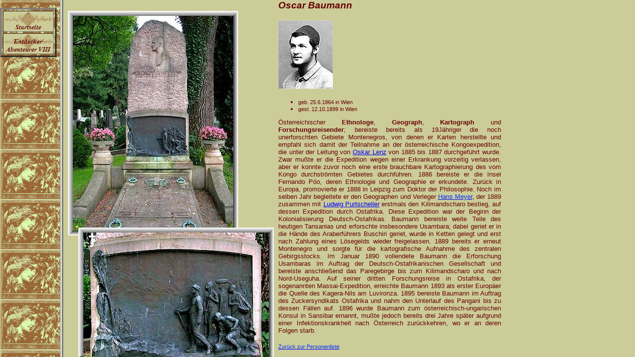

--- FILE ---
content_type: text/html
request_url: http://www.knerger.de/html/body_entdecker_7.html
body_size: 40197
content:

<!DOCTYPE HTML PUBLIC "-//W3C//DTD HTML 4.01 Transitional//EN" "http://www.w3.org/TR/html4/loose.dtd">
<html>
<head>
<title>entdecker 7</title>
<meta http-equiv="Content-Type" content="text/html; charset=ISO-8859-1">
<meta name="Generator" content="NetObjects Fusion 10 for Windows">
<base target="_parent"><link rel="stylesheet" type="text/css" href="../html/fusion.css"><link rel="stylesheet" type="text/css" href="../html/style.css"><link rel="stylesheet" type="text/css" href="../html/site.css"><style type="text/css" title="NOF_STYLE_SHEET">
<!--
body { margin:0px; }
div#LayoutLYR { float:left; position:absolute; }
div#Banner1LYR { position:absolute; top:10px; left:10px; width:594px; height:101px; z-index:1 }
div#Text98LYR { position:absolute; top:56px; left:640px; width:180px; height:19px; z-index:2 }
div#Text2LYR { position:absolute; top:111px; left:386px; width:499px; height:653px; z-index:3 }
div#Text3LYR { position:absolute; top:865px; left:314px; width:566px; height:768px; z-index:4 }
div#Text4LYR { position:absolute; top:1741px; left:448px; width:360px; height:576px; z-index:5 }
div#Bild7LYR { position:absolute; top:131px; left:10px; width:345px; height:453px; z-index:6 }
div#Text5LYR { position:absolute; top:583px; left:77px; width:279px; height:16px; z-index:7 }
div#Text6LYR { position:absolute; top:585px; left:10px; width:66px; height:10px; z-index:8 }
div#Bild8LYR { position:absolute; top:884px; left:10px; width:292px; height:453px; z-index:9 }
div#Text7LYR { position:absolute; top:1337px; left:107px; width:195px; height:16px; z-index:10 }
div#Bild9LYR { position:absolute; top:1337px; left:10px; width:34px; height:11px; z-index:11 }
div#Bild10LYR { position:absolute; top:1766px; left:10px; width:414px; height:297px; z-index:12 }
div#Bild11LYR { position:absolute; top:2036px; left:41px; width:394px; height:314px; z-index:13 }
div#Text8LYR { position:absolute; top:2350px; left:164px; width:271px; height:16px; z-index:14 }
div#Text14LYR { position:absolute; top:2428px; left:473px; width:440px; height:1039px; z-index:15 }
div#Bild12LYR { position:absolute; top:2448px; left:10px; width:453px; height:317px; z-index:16 }
div#Text15LYR { position:absolute; top:2765px; left:44px; width:419px; height:16px; z-index:17 }
div#Bild14LYR { position:absolute; top:2765px; left:10px; width:34px; height:11px; z-index:18 }
div#Text16LYR { position:absolute; top:3559px; left:379px; width:534px; height:632px; z-index:19 }
div#Bild17LYR { position:absolute; top:3576px; left:10px; width:358px; height:453px; z-index:20 }
div#Bild18LYR { position:absolute; top:4021px; left:10px; width:34px; height:11px; z-index:21 }
div#Text359LYR { position:absolute; top:4029px; left:46px; width:322px; height:16px; z-index:22 }
div#Text360LYR { position:absolute; top:4068px; left:10px; width:359px; height:65px; z-index:23 }
div#Bild22LYR { position:absolute; top:4297px; left:10px; width:343px; height:453px; z-index:24 }
div#Bild23LYR { position:absolute; top:4734px; left:31px; width:394px; height:298px; z-index:25 }
div#Text361LYR { position:absolute; top:4275px; left:434px; width:449px; height:743px; z-index:26 }
div#Text362LYR { position:absolute; top:5033px; left:212px; width:212px; height:16px; z-index:27 }
div#Text104LYR { position:absolute; top:5140px; left:473px; width:416px; height:1030px; z-index:28 }
div#Bild56LYR { position:absolute; top:5158px; left:10px; width:453px; height:392px; z-index:29 }
div#Text363LYR { position:absolute; top:5552px; left:239px; width:224px; height:16px; z-index:30 }
div#Text445LYR { position:absolute; top:6256px; left:357px; width:526px; height:352px; z-index:31 }
div#Bild191LYR { position:absolute; top:6271px; left:10px; width:332px; height:453px; z-index:32 }
div#Text446LYR { position:absolute; top:6727px; left:122px; width:221px; height:16px; z-index:33 }
div#Bild1035LYR { position:absolute; top:6641px; left:449px; width:390px; height:88px; z-index:34 }
div#Bild1036LYR { position:absolute; top:6724px; left:10px; width:34px; height:11px; z-index:35 }
div#Text691LYR { position:absolute; top:6852px; left:418px; width:445px; height:424px; z-index:36 }
div#Bild1040LYR { position:absolute; top:6869px; left:12px; width:345px; height:453px; z-index:37 }
div#Bild1041LYR { position:absolute; top:7298px; left:59px; width:341px; height:414px; z-index:38 }
div#Bild1042LYR { position:absolute; top:7703px; left:22px; width:414px; height:380px; z-index:39 }
div#Text692LYR { position:absolute; top:8085px; left:223px; width:212px; height:16px; z-index:40 }
div#Text693LYR { position:absolute; top:8139px; left:12px; width:426px; height:52px; z-index:41 }
-->
</style>

</head>
<body>
 <div id="LayoutLYR"><div id="Text2LYR" class="TextObject">
 <p><b><i><span style="font-size: 14pt;">John Hanning<a name="speke"></a> Speke</span></i></b></p>
 <p><img id="Bild4" height="138" width="101" src="../assets/images/speke_bd.jpg" vspace="0" hspace="0" align="TOP" border="0" alt=""></p>
 <ul>
  <li><div align="justify"><span style="font-size: 8pt;">geb. 4.5.1827 in Jordans bei Ilchester (Somerset)</span></div></li>
  <li><div align="justify"><span style="font-size: 8pt;">gest. 15.9.1864 in Neston Park (Graftschaft Wiltshire)</span></div></li>
 </ul>
 <p style="text-align: justify;"><span style="font-size: 10pt;">Englischer <b>Afrikaforscher</b>; als Soldat der britischen Armee in Indien stationiert, nahm er dort u.a. am der zwischen dem Sikh Königreich und der British East India Company 1845 und 1846 geführten sog. Ersten Sikh War teil. In seiner dienstfreien Zeit erkundete er den Himalaya und durchquerte Tibet. 1854 nahm Speke an einer von <a href="../html/burtonrfentdecker_.html">Richard Francis Burton</a> geleiteten Expedition zur Erforschung von Somaliland teil. 1856 brachen die beiden zu einer von der Royal Geographical Society finanzierte Expedition zu den Ostafrikanischen Seen auf, die für das Quellgebiet des Nil gehalten wurden, und entdeckten 1858 den Tanganyikasee. Auf der Weiterreise erreichte Speke, der keiner der afrikanischen Sprachen oder Dialekte mächtig war, so daß Burten ihm den erfahrenen Führer Sidi Mubarak Bombay als Führer beigab, als erster Europäer den Victoriasee, den er als Quellsee des Nils erkannte. Auf einer späteren Expedition mit dem aus Schottland stammenden Entdecker James Grant (*1827, †1892) entdeckte er 1862 die&nbsp;<a href="http://maps.google.com/maps?f=q&source=s_q&hl=de&geocode=&q=Jinja,+Uganda&sll=0.501245,33.255615&sspn=0.634433,0.883026&ie=UTF8&t=h&hq=&hnear=Jinja,+Uganda&ll=0.420395,33.194804&spn=0.039653,0.055189&z=14"><span style="color: rgb(0,51,255);">Riponfälle</span></a>, an denen der &#8220;Weiße Nil&#8221; aus dem See nach Norden abfließt. Speke überquerte den Kagera, der sich später als Hauptzufluß des Victoriasees erwies und erforschte mit Grant den Nil flußabwärts bis <a href="http://maps.google.com/maps?source=s_q&hl=de&geocode=&q=Juba,+Uganda&sll=0.420395,33.194761&sspn=0.039653,0.055189&ie=UTF8&radius=15000.000000&split=1&hq=Juba,+Uganda&hnear=&ll=4.888467,31.613159&spn=2.528407,3.532104&t=h&z=8"><span style="color: rgb(0,51,255);">Juba</span></a>, wo sie auf Samuel Baker (*1821, †1893) und dessen Frau Florence trafen, die den Nil in Richtung Norden erforschten.</span></p>
 <p style="text-align: justify;"><span style="font-size: 10pt;"><i><u>Werke u.a.:</u></i> Journal of the Discovery of the Source of the Nile (1863, dt. Die Entdeckung der Nilquellen), What Led to the Discovery of the Source of the Nile (1864).</span></p>
 <p style="text-align: justify;"><span style="font-size: 10pt;"><i><u>Inschrift:</u></i> A Nilo praeclarus (dt. Durch den Nil hochberühmt).</span></p>
 <p style="text-align: left; clear: none; margin-bottom: 0px;"><a href="../html/personen_a-b.html"><span style="font-size: 8pt; color: rgb(0,51,255);">Zurück zur Personenliste</span></a><span style="font-size: xx-small; color: rgb(0,51,255);">&nbsp;&nbsp;&nbsp;&nbsp;&nbsp;&nbsp;&nbsp;&nbsp;&nbsp;&nbsp;&nbsp;&nbsp;&nbsp;&nbsp;&nbsp;&nbsp;&nbsp;&nbsp;&nbsp;&nbsp;&nbsp;&nbsp;&nbsp;&nbsp;&nbsp;</span></p>
 </div><div id="Text3LYR" class="TextObject">
 <p><b><i><span style="font-size: 14pt;">Georg<a name="schweinfurth"></a> Schweinfurth</span></i></b></p>
 <p><img id="Bild5" height="138" width="96" src="../assets/images/schweinfurth_bd.jpg" vspace="0" hspace="0" align="TOP" border="0" alt=""></p>
 <ul>
  <li><div align="justify"><span style="font-size: 8pt;">geb. 29.12.1836 in Riga (Litauen zu Rußland gehörend, <i>heute</i> Litauen)</span></div></li>
  <li><div align="justify"><span style="font-size: 8pt;">gest. 19.9.1925 in Berlin</span></div></li>
 </ul>
 <p style="text-align: justify;">Deutscher <b>Afrikaforscher</b>; als aus einer reichen deutsch-russischen Familie stammender Sohn konnte er ein Leben lang seinen Neigungen und Interessen nachgehen, ohne sich um seinen Lebensunterhalt kümmern zu müssen. Von 1856 bis 1862 studierte er in Heidelberg, München und Berlin u.a. Paläontologie und Botanik und war damit prädestiniert, auf seinen Entdeckungsreisen seine Aufmerksamkeit auch der Flora zu widmen; so erstellte er z.B. nicht nur ein Verzeichnis äthiopischer Pflanzennamen, sondern präparierte zugleich noch unbekannte Pflanzen, und er beschrieb die Artefakte der Völker Zentralafrikas. Schweinfurth bereiste von 1864 bis 1866 Ägypten, den östlichen Sudan und die Küste des Roten Meeres. 1868 brach er im Auftrag der <a href="../html/wissenschaftler_46.html"><span style="color: rgb(0,51,255);">Humboldt</span></a>-Stiftung in Berlin zu einer großen Reise nach Afrika auf, die er 1871 beendete. In Begleitung arabischer-nubischer Sklavenhändler erforschte er auf dieser Expedition - den Nil ab Khartum aufwärts reisend nach Faschoda (<i><span style="font-size: 8pt;">heute</span></i> Kodok, im südlichen Sudan) - die Länder der Dinka, Dschur, Bongo, Niam-Niam und Monbuttu und das Quellgebiet des Nil und seiner westlichen Zuflüsse, u.a. den westlich in den Kongo einfließenden, 2.000 km langen Nebenfluß Uelle. Außerdem lieferte er erste <img id="Bild6" height="236" width="155" src="../assets/images/schweinfurth2_bd.jpg" vspace="3" hspace="3" align="LEFT" border="0" alt="">gesicherte Berichte über die Existenz der Pygmäen und weiterer dort lebender Völker, wie die Mangbetu und Dinka. Aufgrund eines Schiffbruchs auf dem Kongo bei Kisangani büßte er ein Auge ein. Ab 1873 besuchte er mehrfach den Nordosten Afrikas und Arabien. siedelte 1875 siedelte er auf Aufforderung des Khediven nach Kairo über, von wo aus er die ägyptisch-Arabische Wüste zwischen dem Nil und dem Roten Meer in zwölf Streifzügen bereiste. Ab 1889 lebte er in Berlin, kehrte zeitweise aber immer wieder nach Ägypten zurück. 1888 gab er mit Friedrich Ratzel die Reiseberichte und Briefe Eduard Schnitzers alias Emin Pascha (*1840, †1892) heraus.</p>
 <p style="text-align: justify;">&nbsp;</p>
 <p style="text-align: justify;">&nbsp;</p>
 <p style="text-align: justify;"><i><u>Werke u.a.:</u></i> Im Herzen von Afrika (1874).</p>
 <p style="text-align: left; clear: none; margin-bottom: 0px;"><a href="../html/personen_a-b.html"><span style="font-size: 8pt; color: rgb(0,51,255);">Zurück zur Personenliste</span></a></p>
 </div><div id="Text4LYR" class="TextObject">
 <p><b><i><span style="font-size: 14pt;">Carl<a name="kircheiss"></a> Kircheiss</span></i></b></p>
 <p>&nbsp;</p>
 <p>&nbsp;</p>
 <ul>
  <li><div align="justify"><span style="font-size: 8pt;">geb. 17.7.1887 in Harburg (<i>heute zu</i> Hamburg)</span></div></li>
  <li><div align="justify"><span style="font-size: 8pt;">gest. 6.12.1953 in Othmarschen (<i>heute zu </i>Hamburg)</span></div></li>
 </ul>
 <p style="text-align: justify;">Deutscher <b>Weltumsegler</b>; Sohn eines Hoteliers; ging mit 14 Jahren zur See; erlangte mit 25 Jahren als einer der jüngsten Seeleute in Deutschland das Kapitänspatent und fuhr für die Hamburger Reedereien <a href="../html/stinneshunternehmer_57.html">Stinnes</a> und Hamburg-Süd. 1914 wurde er während einer Südamerikafahrt in Buenos Aires vom Ausbruch des Ersten Weltkrieges überrascht; es gelang ihm jedoch mit falschen Papieren in die Heimat zurückzukehren. 1917 wurde er von Kapitänleutnant <a href="../html/lucknermilitar.html"><span style="color: rgb(0,51,255);">Felix Graf Luckner</span></a> als Navigationsoffizier auf dessen Hilfkreuzer <i>SMS Seeadler</i> angeheuert. Als die <i>Seeadler</i>&nbsp;im Südpazifik auf ein Riff vor der Insel <a href="http://maps.google.com/maps?source=s_q&hl=de&geocode=&q=Mopelia,+Gesellschaftsinseln&sll=37.09024,-95.712891&sspn=30.406222,56.513672&ie=UTF8&radius=15000.000000&split=1&hq=Mopelia,+Gesellschaftsinseln&hnear=&ll=-16.786135,-153.988495&spn=0.303713,0.4415"><span style="color: rgb(0,51,255);">Mopelia</span></a> (Gesellschaftsinseln) auflief, aufgegeben werden mußte und die Mannschaft auf der Insel Motuihe im Hauraki-Golf (Neuseeland) interniert wurde, gelang es Luckner und Kircheiss mit einem selbstgebastelten Rettungsboot zu entfliehen. Beide wurden jedoch erneut gefangengenommen und erst 1918 aus der Kriegsgefangenschaft entlassen. Bekannt wurde Kircheiss, als er 1927 von einer Weltumsegelung (als erster Deutscher) wieder in den Hamburger Hafen einlief: Kircheiss und vier Männer waren zwei Jahre zuvor mit dem umgebauten, 22 Meter langen Kutter Hamburg zu dieser Weltumsegelung aufgebrochen. Kircheiss starb, als ihn auf der Elbchaussee im Bereich Othmarschen ein Auto erfaßte und er tödlich verletzt wurde.</p>
 <p style="text-align: left; clear: none; margin-bottom: 0px;"><a href="../html/personen_a-b.html"><span style="font-size: 8pt; color: rgb(0,51,255);">Zurück zur Personenliste</span></a></p>
 </div><div id="Bild7LYR"><img id="Bild7" height="453" width="345" src="../assets/images/speke_gb.jpg" border="0" alt=""></div><div id="Text5LYR" class="TextObject">
 <p style="text-align: right; margin-bottom: 0px;"><span style="font-size: 10pt;"><a href="../html/dowlishgrossbritannien.html"><span style="color: rgb(0,51,255);">Dowlish Wake</span></a> (Somerset), St Andrews Church</span></p>
 </div><div id="Text6LYR" class="TextObject">
 <p style="margin-bottom: 0px;"><span style="font-size: xx-small;">(C) </span><a href="http://flickr.com/photos/churchcrawler/491607290/"><span style="font-size: xx-small; color: rgb(0,51,255);">Phil Draper</span></a></p>
 </div><div id="Bild8LYR"><img id="Bild8" height="453" width="292" src="../assets/images/autogen/a_schweinfurth_gb.jpg" border="0" alt="Bild: Rüdiger Kratz (11/2006) Wikipedia" title="Bild: Rüdiger Kratz (11/2006) Wikipedia"></div><div id="Text7LYR" class="TextObject">
 <p style="text-align: right; margin-bottom: 0px;"><span style="font-size: 10pt;"><a href="../html/zehlendoberlin.html"><span style="color: rgb(0,51,255);">Berlin</span></a>, Botanischer Garten</span></p>
 </div><div id="Bild9LYR"><a href="http://creativecommons.org/licenses/by-sa/3.0/"><img id="Bild9" height="11" width="34" src="../assets/images/cc_somerightsreserved.jpg" border="0" alt=""></a></div><div id="Bild10LYR"><img id="Bild10" height="297" width="414" src="../assets/images/kircheiss1_gb.jpg" border="0" alt=""></div><div id="Bild11LYR"><img id="Bild11" height="314" width="394" src="../assets/images/autogen/a_kircheiss2_gb.jpg" border="0" alt="Bilder: Udo Grimberg (09/2009)" title="Bilder: Udo Grimberg (09/2009)"></div><div id="Text8LYR" class="TextObject">
 <p style="text-align: right; margin-bottom: 0px;"><a href="../html/hhnienstdeutschland_h-j.html"><span style="font-size: 10pt; color: rgb(0,51,255);">Hamburg-Nienstedten</span></a>, Friedhof</p>
 </div><div id="Text14LYR" class="TextObject">
 <p><b><i><span style="font-size: 14pt;">Sir<a name="franklinjohn"></a> John Franklin</span></i></b></p>
 <p><img id="Bild13" height="185" width="175" src="../assets/images/franklin_john_bd.jpg" vspace="0" hspace="0" align="TOP" border="0" alt="">&nbsp;&nbsp;&nbsp;&nbsp;&nbsp;&nbsp;&nbsp;&nbsp;&nbsp;&nbsp;<img id="Bild57" height="181" width="187" src="../assets/images/autogen/a_franklin_john1845_bd.jpg" vspace="0" hspace="0" align="TOP" border="0" alt="1845" title="1845"></p>
 <ul>
  <li><div align="justify"><span style="font-size: 8pt;">geb. 15.4.1786 in Spilsby (Lincolnshire)</span></div></li>
  <li><div align="justify"><span style="font-size: 8pt;">gest. 11.6.1847 vor der King-William-Insel (Kanada)</span></div></li>
 </ul>
 <p style="text-align: justify;">Englischer <b>Konteradmiral</b> und <b>Polarforscher</b>; eines von elf Kindern; eine seiner Schwestern war die Mutter von Emily Tennyson, der Frau des Dichters <a href="../html/tennysonschriftsteller_91.html"><span style="color: rgb(0,51,255);">Alfred Tennyson</span></a>; Neffe von Kapitän Matthew Flinders, den er von 1801 bis 1803 auf einer Umsegelung Australien begleitete. Franklin ging im Alter von 14 Jahren zur See und nahm 1801 an der Schlacht von Kopenhagen und 1805 an der Schlacht von Trafalgar teil, dort an Bord der HMS Bellerophon, sowie 1814 an der Schlacht von New Orleans. 1818 begleitete er den Polarforscher John Ross auf dessen Polarexpedition. Trotz der von 1819 bis 1822 unglücklich verlaufenen Expedition in die Nordwest-Territorien Kanadas, wo er und die Mannschaft nur durch das Essen von Flechten und ähnlichem überlebten, ließ ihn die Herausforderung, die Polarregion zu erforschen, nicht mehr los. Für seine Verdienste wurde er 1828 von König <a href="../html/windsorgrossbritannien.html"><span style="color: rgb(204,0,0);">Georg IV.</span></a> in den Adelsstand erhoben und 1836 zum Gouverneur von Tasmanien ernannt, jedoch 1843 wegen seiner Versuche, die Strafkolonie zu reformieren, des Amtes wieder enthoben. Er kehrte nach England zurück und bereitete eine Expedition vor, auf der er die Nordwestpassage, von der man glaubte, es müsse sie geben, die aber noch niemand gefunden hatte, zu finden hoffte. Am 19.5.1845 brach er zur der Reise mit zwei Schiffen, der <i>HMS Terror</i> und der <i>HMS Erebus <b><i><sup><span style="font-size: 0.5pc;">1</span></sup></i></b></i> sowie 129 Mann Besatzung auf. Keiner der Teilnehmer dieser Expedition kehrte zurück, vielmehr verschwanden sie spurlos. Erst Mitte der 1850er Jahre fand man Spuren der Besatzung, und 1859 entdeckte eine Suchmannschaft einige Leichen und eine in einem Steinhaufen abgelegte <a href="../html/franklindokument_16.html">Notiz</a> von Franklins Stellvertreter. Offenbar waren die beiden Schiffe im Eis festgefroren, und nachdem die frischen Lebensmittel ausgegangen waren, erkrankten viele an Skorbut, eine typische Mangelerscheinung bei Seeleuten der damaligen Zeit. Vermutet wird, daß sich die Mannschaft eine Bleivergiftung zuzog, als sie sich vom Inhalt der mitgeführten Konservendosen ernährten; damals wurde die Dosen mit Blei verlötet. Es gibt jedoch auch die Vermutung, daß die <img id="Bild15" height="138" width="112" src="../assets/images/franklin_john_frau_bd.jpg" vspace="2" hspace="3" align="LEFT" border="0" alt="">Hungernden schließlich dem Kanibalismus verfielen und/oder sie sog. Tierfraß zum Opfer fielen. </p>
 <p style="text-align: justify;"><i><span style="font-size: 8pt;">Lady Jane Franklin</span></i></p>
 <p style="text-align: justify;">Verheiratet war Franklin ab 1823 in erster Ehe mit der Dichterin Eleanor Anne Porden (*1795, †1825), die unmittelbar nach Franklins Aufbruch zu einer zweiten Polarexpedition starb, in zweiter Ehe mit Jane <i><span style="font-size: 8pt;">née</span></i> Griffin (*1791, †1875), die Suchexpeditionen initiierte und mitfinanzierte.</p>
 <p style="text-align: justify;"><i><span style="font-size: 8pt;"></span></i>______________________________________________________________</p>
 <p style="text-align: left;"><b><i><sup><span style="font-size: 0.5pc;">1</span></sup></i></b>&nbsp; <i><span style="font-size: 8pt;">HMS Eberus wurde im September 2014 in der Victoria Strait entdeckt.</span></i></p>
 <p style="text-align: left; clear: none; margin-bottom: 0px;"><a href="../html/personen_a-b.html"><span style="font-size: 8pt; color: rgb(0,51,255);">Zurück zur Personenliste</span></a></p>
 </div><div id="Bild12LYR"><img id="Bild12" height="317" width="453" src="../assets/images/autogen/a_franklin_john_gb.jpg" border="0" alt="Bild: Ansgar Walk (08/1997) wikipedia.de" title="Bild: Ansgar Walk (08/1997) wikipedia.de"></div><div id="Text15LYR" class="TextObject">
 <p style="text-align: right; margin-bottom: 0px;"><span style="font-size: 10pt;"><a href="../html/kanadalander_i-q.html"><span style="color: rgb(0,51,255);">Nunavut-Territorium</span></a> (im Norden Kanadas), Beechey-Insel</span></p>
 </div><div id="Bild14LYR"><a href="http://creativecommons.org/licenses/by-sa/2.5/deed.de"><img id="Bild14" height="11" width="34" src="../assets/images/cc_somerightsreserved.jpg" border="0" alt=""></a></div><div id="Text16LYR" class="TextObject">
 <p><b><i><span style="font-size: 14pt;">Salomon Augu<a name="andreesalomon"></a>st Andrée</span></i></b></p>
 <p><span style="font-size: x-small;">&nbsp;<img id="Bild20" height="140" width="78" src="../assets/images/andree2_bd.jpg" vspace="0" hspace="0" align="TOP" border="0" alt="">&nbsp;&nbsp;&nbsp;&nbsp;&nbsp;&nbsp;&nbsp;&nbsp;&nbsp;&nbsp;&nbsp;&nbsp;&nbsp;&nbsp;&nbsp;&nbsp;&nbsp;&nbsp;&nbsp;&nbsp;&nbsp;&nbsp;&nbsp;&nbsp;&nbsp;&nbsp;&nbsp;&nbsp;&nbsp;&nbsp;&nbsp;&nbsp;&nbsp;&nbsp;&nbsp;&nbsp;&nbsp;&nbsp;&nbsp;&nbsp;&nbsp;&nbsp;&nbsp;&nbsp;&nbsp;&nbsp;&nbsp;&nbsp; <img id="Bild19" height="138" width="87" src="../assets/images/andree_salomon_bd.jpg" vspace="0" hspace="0" align="TOP" border="0" alt=""></span></p>
 <p><img id="Bild21" height="28" width="120" src="../assets/images/andree_us.jpg" vspace="0" hspace="0" align="TOP" border="0" alt=""></p>
 <ul>
  <li><div align="justify"><span style="font-size: 8pt;">geb. 18.10.1854 in Gränna (Prov. Småland)</span></div></li>
  <li><div align="justify"><span style="font-size: 8pt;">gest. Oktober 1897 auf Kvitøya (Svalbard)</span></div></li>
 </ul>
 <p style="text-align: justify;"><span style="font-size: 10pt;">Schwedischer <b>Ingenieur</b> und <b>Polarforscher</b>; studierte an der Technischen Hochschule in Stockholm und schloß das Studium 1874 ab. 1880 wurde er an der Hochschule Lehramtsassistent, und 1882&nbsp;war er Teilnehmer an der unter der Führung des Meteorologen Nils Gustaf Ekholm (*1848, †1923) stattfindenden geophysikalialischen Expedition, die das Team nach Spitzbergen führte; auf dieser Erkundung beschäftigte er sich mit der Elektrizität in der Luft. Ab 1894 war er Chefingenieur des schwedischen Patentamts. Andrée verfaßte eine Abhandlung über seine Erkenntnis aus der Expedition sowie über die Wärmeleitung und veröffentlichte eigene Erfindungen in wissenschaftliche Journalen. Von 1891 bis 1894 saß Andrée für eine liberale Partei im Stockholmer Stadtrat. International bekannt wurde er durch seinen mißglückten Versuch, mit einem Wasserstoffballon den Nordpol zu überfliegen: Am 11.7.1897 war er - unterstützt durch die Königlich-Schwedische Akademie der Wissenschaften und finanzieller Zuwendungen u.a. von Seiten König Oscars II. und <a href="../html/nobelunternehmer.html"><span style="color: rgb(0,51,255);">Alfred Nobels</span></a> - in Begleitung der Ingineure Knut Frænkel and des Photographen Nils Strindberg, eines Verwandten des Dramatikers <a href="../html/strindbeschriftsteller_10.html"><span style="color: rgb(0,51,255);">August Strindberg</span></a>, in dem Freiballon von Spitzbergen aufgestiegen; die drei kehrten nicht wieder zurück, sondern blieben zunächst verschollen. Erst 1930 fand man im Nordosten Spitzbergens ihre Überreste, sowie Tagebuchaufzeichnungen und Photographien. Diese Dokumente wurden noch im selben Jahr unter dem Titel <i>Dem Pol entgegen</i> auch in deutscher Sprache veröffentlicht.</span></p>
 <p style="text-align: left; clear: none; margin-bottom: 0px;"><a href="../html/personen_a-b.html"><span style="font-size: 8pt; color: rgb(0,51,255);">Zurück zur Personenliste</span></a></p>
 </div><div id="Bild17LYR"><img id="Bild17" height="453" width="358" src="../assets/images/autogen/a_andree_gb.jpg" border="0" alt="Bild: Holger Ellgaard (2009) wikipedia.se" title="Bild: Holger Ellgaard (2009) wikipedia.se"></div><div id="Bild18LYR"><a href="http://creativecommons.org/licenses/by-sa/3.0/deed.en"><img id="Bild18" height="11" width="34" src="../assets/images/cc_somerightsreserved.jpg" border="0" alt=""></a></div><div id="Text359LYR" class="TextObject">
 <p style="text-align: right; margin-bottom: 0px;"><span style="font-size: 10pt;"><a href="../html/solnalander_r-s.html"><span style="color: rgb(0,51,255);">Solna</span></a> (Stockholms län), Norra begravningplatsen</span></p>
 </div><div id="Text360LYR" class="TextObject">
 <p style="text-align: justify; margin-bottom: 0px;"><span style="font-size: 8pt;"><i><u><span style="font-family: Arial,Helvetica,Geneva,Sans-serif;">Hinweis:</span></u></i><span style="font-family: Arial,Helvetica,Geneva,Sans-serif;"> Die Rückführung der Toten nach Stockholm geriet zu einem großen Medienspektakel, bei der König Gustav V. eine Rede hielt, bevor die Beisetzung erfolgte, nachdem die sterblichen Reste der Toten verbrannt worden waren. Beigestzt wurden in der Grabstelle auch Andrées beiden Begleiter. </span></span></p>
 </div><div id="Bild22LYR"><img id="Bild22" height="453" width="343" src="../assets/images/baumann_oscar_gb.jpg" border="0" alt=""></div><div id="Bild23LYR"><img id="Bild23" height="298" width="394" src="../assets/images/autogen/a_baumann_oscar3_gb.jpg" border="0" alt="(05/2006)" title="(05/2006)"></div><div id="Text361LYR" class="TextObject">
 <p><b><i><span style="font-size: 14pt;">Oscar<a name="baumannoscar"></a> Baumann</span></i></b></p>
 <p><img id="Bild24" height="138" width="110" src="../assets/images/baumann_oscar_bd.jpg" vspace="0" hspace="0" align="TOP" border="0" alt=""></p>
 <ul>
  <li><div align="justify"><span style="font-size: 8pt;">geb. 25.6.1864 in Wien</span></div></li>
  <li><div align="justify"><span style="font-size: 8pt;">gest. 12.10.1899 in Wien</span></div></li>
 </ul>
 <p style="text-align: justify;"><span style="font-size: 10pt;">Österreichischer <b>Ethnologe</b>, <b>Geograph</b>, <b>Kartograph</b> und <b>Forschungsreisender</b>; bereiste bereits als 19Jähriger die noch unerforschten Gebiete Montenegros, von denen er Karten herstellte und empfahl sich damit der Teilnahme an der österreichische Kongoexpedition, die unter der Leitung von <a href="../html/lenzoskawissenschaftler_82.html">Oskar Lenz</a> von 1885 bis 1887 durchgeführt wurde. Zwar mußte er die Expedition wegen einer Erkrankung vorzeitig verlassen, aber er konnte zuvor noch eine erste brauchbare Kartographierung des vom Kongo durchströmten Gebietes durchführen. 1886 bereiste er die Insel Fernando Póo, deren Ethnologie und Geographie er erkundete. Zurück in Europa, promovierte er 1888 in Leipzig zum Doktor der Philosophie. Noch im selben Jahr begleitete er den Geographen und Verleger <a href="../html/unternehmer_6.html"><span style="color: rgb(0,51,255);">Hans Meyer</span></a>, der 1889 zusammen mit <a href="../html/purtschesportler_7.html">Ludwig Purtscheller</a> erstmals den Kilimandscharo bestieg, auf dessen Expedition durch Ostafrika. Diese Expedition war der Beginn der Kolonialisierung Deutsch-Ostafrikas. Baumann bereiste weite Teile des heutigen Tansanias und erforschte insbesondere Usambara; dabei geriet er in die Hände des Araberführers Buschiri geriet, wurde in Ketten gelegt und erst nach Zahlung eines Lösegelds&nbsp;wieder freigelassen. 1889 bereits er erneut Montenegro und sorgte für die kartografische Aufnahme des zentralen Gebirgsstocks. Im Januar 1890 vollendete Baumann die Erforschung Usambaras im Auftrag der Deutsch-Ostafrikanischen Gesellschaft und bereiste anschließend das Paregebirge bis zum Kilimandscharo und nach Nord-Useguha. Auf seiner dritten Forschungsreise in Ostafrika, der sogenannten Massai-Expedition, erreichte Baumann 1893 als erster Europäer die Quelle des Kagera-Nils&nbsp;am Luvironza. 1895 bereiste Baumann im Auftrag des Zuckersyndikats Ostafrika und nahm den Unterlauf des Pangani bis zu dessen Fällen auf. 1896 wurde Baumann zum österreichisch-ungarischen Konsul in Sansibar ernannt, mußte jedoch bereits drei Jahre später aufgrund einer Infektionskrankheit nach Österreich zurückkehren, wo er an deren Folgen starb. </span></p>
 <p style="text-align: left; clear: none; margin-bottom: 0px;"><a href="../html/personen_a-b.html"><span style="font-size: 8pt; color: rgb(0,51,255);">Zurück zur Personenliste</span></a><span style="font-size: xx-small; color: rgb(0,51,255);">&nbsp;&nbsp;&nbsp;&nbsp;&nbsp;&nbsp;&nbsp;&nbsp;&nbsp;&nbsp;&nbsp;&nbsp;&nbsp;&nbsp;&nbsp;&nbsp;&nbsp;&nbsp;&nbsp;&nbsp;&nbsp;&nbsp;&nbsp;&nbsp;&nbsp;</span></p>
 </div><div id="Text362LYR" class="TextObject">
 <p style="text-align: right; margin-bottom: 0px;"><span style="font-size: 10pt;"><a href="../html/salzburgosterreich.html"><span style="color: rgb(0,51,255);">Salzburg</span></a>, Kommunalfriedhof</span></p>
 </div><div id="Text104LYR" class="TextObject">
 <p><b><i><span style="font-size: 14pt;">Godfred Hansen<a name="hansengodfred"></a></span></i></b></p>
 <p>&nbsp;</p>
 <p>&nbsp;</p>
 <ul>
  <li><div align="justify"><span style="font-size: 8pt;">geb. 23.8.1876 in Kopenhagen</span></div></li>
  <li><div align="justify"><span style="font-size: 8pt;">gest. 26.5.1937 in Kopenhagen</span></div></li>
 </ul>
 <p>Dänischer <b>Polarforscher</b> und <b>Marineoffizier</b>; viertes Kind des Juristen und konservativen Politikers Hans Nicolai Hansen; fuhr schon ab dem 15. Lebensjahr zur See und schlug eine Laufbahn bei der dänischen Marine ein. 1893 wurde er Kadett ernannt, 1897 zum Leutnant und 1902 zum Premierleutnant. Hansen hatte&nbsp;bereits mehrere Fahrten nach Island und zu den Färöern mitgemacht, als er den Polarforer Roald Amundsen (*1872, †1928 <i><span style="font-size: 8pt;">verschollen</span></i>) kennenlernte. Als er von dessen Plan hörte, eine Expedition mit dem Ziel durchzuführen,&nbsp;den arktischen Magnetpol zu ermitteln und die Nordwestpassage erstmals zu durchqueren, bewarb er sich erfolgreichfür dieses Unternehmen, ließ sich von 1903 bis 1906 beurlauben und wurde als Erster Offizier&nbsp;des Segelschiffs <i>Gjøa</i> und zugleich der Stellvertreter des Expeditionsleiters Roald Amundsen Mitglied der Expeditionsmannschaft. Während der Expedition führte er meteorologische und erdmagnetische Arbeiten durch und kartierte auf einer gemeinsam mit Peder Ristvedt zwischen dem&nbsp;2.&nbsp;April und dem 23. Juni 1905 unternommenen ausgedehnten Schlittenreise die noch unbekannte Ostküste der <a href="../html/victoriaregenten_36.html">Victoria</a>-Insel zwischen dem 70. und 72. Breitengrad. Nachdem Amundsen die <i>Gjøa</i> am 5. September des Folgejahrs in Nome in Alaska verlassen hatte, übernahm Hansen die Führung des Schiffs auf der Fahrt nach San Francisco. Von 1911 bis 1912 tat er als Erster Offizier auf dem Schoner Ingolf in Dänisch-Westindien Dienst und vermaß die Küsten von Saint John und Saint Thomas neu.&nbsp;1914 zum Hauptmann ernannt, befehligte er ab 1915 er das Torpedoboot <i>Tumleren</i>. 1918 wurde er Erster Offizier auf dem Küstenpanzerschiff <i>Peder Skram</i>. Von 1919 bis 1920 führte Hansen, der von 1918 bis 1929 Adjutant des dänischen Königs<a href="../html/christiaregenten_69.html"> Christian X</a>. war, eine Expedition an der Westküste Grönlands. Die Expedition war Teil von Roald Amundsens &quot;Maud&quot;-Expedition, und sollte ein Depot weit nördlich von Ellesmere Island einrichten. Dabei legte er mit Schlittenhunden und in Begleitung von Eskimos mit den Versorgungsgütern eine Strecke von 700 Kilometern zurück; das Depot wurde allerdings von Amundsen nicht genutzt. 1923 wurde er bei der Vorführung eines neuentwickelten Rauchschleier-Generators schwer verletzt. Nach seiner Genesung wurde ihm 1924 das Kommando über den Kreuzer <i>Hejmdal</i> übertragen, der als Kadettenschulschiff diente. 1927 wurde er zum Kommandørkaptajn und 1931 zum Kommandør befördert. Ab 1930 leitete er die Kadettenschule in Kopenhagen; noch 1931 befehligte er die <i>Niels Juel </i>auf einer Ausbildungsfahrt nach Konstantinopel und Odessa.&nbsp;Zuletzt stand er im Rang eines Konteradmirals. </p>
 <p>Godfred Hansen spielte aber auch in der dänischen Gesellschaft eine aktive Rolle. Schon in jungen Jahren war er korrespondierendes Mitglied der Norwegischen Geographischen Gesellschaft. Von 1926 bis zu seinem Tod stand er dem Komitee für den Erhalt der Fregatte Jylland vor, die heute als Museumsschiff in Ebeltoft zu besichtigen ist, und 1934 wurde er Vorstandsvorsitzender der dänischen Luftverkehrsgesellschaft (Det danske Luftfartselskab).</p>
 <p>Ihm zu Ehren tragen mehrere geographische Objekte seinen Namen, u.a. die Insel Godfred Hansen vor der Ostküste Grönlands.</p>
 <p style="margin-bottom: 0px;"><span style="font-size: 8pt;"><a href="../html/personen_a-b.html"><span style="color: rgb(1,3,255);">Zurück zur Personenliste</span></a>&nbsp;&nbsp;&nbsp;&nbsp;&nbsp;&nbsp;&nbsp;&nbsp;&nbsp;&nbsp;&nbsp;&nbsp;&nbsp;&nbsp;&nbsp;&nbsp;&nbsp;&nbsp;&nbsp; </span></p>
 </div><div id="Bild56LYR"><img id="Bild56" height="392" width="453" src="../assets/images/hansen_godfred_gb.jpg" border="0" alt="Bild: Finn Larsen (09/2014)" title="Bild: Finn Larsen (09/2014)"></div><div id="Text363LYR" class="TextObject">
 <p style="text-align: right; margin-bottom: 0px;"><a href="../html/holmenslander_a-h.html">Kopenhagen</a>, Holmens Kirkegård</p>
 </div><div id="Text445LYR" class="TextObject">
 <p><b><i><span style="font-size: 14pt;">Franz Wilhelm Junghuhn<a name="junghuhn"></a></span></i></b></p>
 <p>&nbsp;</p>
 <p>&nbsp;</p>
 <ul>
  <li><div align="justify"><span style="font-size: 8pt;">geb. 26.10.1809 in Mansfeld (Ldkrs. Mansfeld-Südharz, Sachsen-Anhalt)</span></div></li>
  <li style="clear: none;"><div align="justify"><span style="font-size: 8pt;">gest. 24.4.1864 in Lembang (Insel Java, Niederländisch-Indien, <i>heute</i> West Bandung, West-Java, Indonesien)</span></div></li>
 </ul>
 <p style="text-align: justify; clear: none;">Deutscher <b>Arzt</b>, <b>Geologe</b>, <b>Botaniker</b> und <b>Landvermesser</b>; war 1835 zunächst Militärarzt in Batavia; bevor er 1840 nach Sumatra, das Land der Battas versetzt wurde. Er übernahm 1842 die geologische . Erforschung Javas,, indem er zahlreiche naturwissenschaftlichen Forschungs- und Entdeckungsreisen durch Java und Teile Sumatras unternahm. </p>
 <p style="text-align: justify; clear: none;"><i><u>Werke u.a.:</u></i>&nbsp;Die Topographischen und Naturwissenschaftlichen Reisen durch Java (1845), Die Battaländer in Sumatra (1847), Java, seine Gestalt, Pflanzendecke und innere Bauart (1852-54).</p>
 <p style="text-align: justify; clear: none; margin-bottom: 0px;"><a href="../html/personen_a-b.html"><span style="font-size: 8pt; color: rgb(0,51,255);">Zurück zur Personenliste</span></a><span style="font-size: xx-small; color: rgb(0,51,255);">&nbsp;&nbsp;&nbsp;&nbsp;&nbsp;&nbsp;&nbsp;&nbsp;&nbsp;&nbsp;&nbsp;&nbsp;&nbsp;&nbsp;&nbsp;&nbsp;&nbsp;&nbsp;&nbsp;&nbsp;&nbsp;&nbsp;&nbsp;&nbsp;&nbsp;&nbsp;&nbsp;&nbsp;&nbsp;&nbsp;&nbsp;&nbsp;&nbsp;&nbsp;&nbsp;&nbsp;&nbsp;&nbsp;&nbsp;&nbsp;&nbsp;&nbsp;&nbsp;&nbsp;&nbsp;&nbsp; </span></p>
 </div><div id="Bild191LYR"><img id="Bild191" height="453" width="332" src="../assets/images/autogen/a_junghuhn_franz_wilhelm_gb.jpg" border="0" alt="Bild: Tropenmuseum  Collectie Stichting Nationaal Museum van Wereldculturen" title="Bild: Tropenmuseum  Collectie Stichting Nationaal Museum van Wereldculturen"></div><div id="Text446LYR" class="TextObject">
 <p style="text-align: right; margin-bottom: 0px;"><a href="../html/lembanglander_i-q.html">Lembang</a> (Insel Java, Indonesien</p>
 </div><div id="Bild1035LYR"><img id="Bild1035" height="88" width="390" src="../assets/images/animated-messages-small.gif" border="0" alt=""></div><div id="Bild1036LYR"><a href="https://creativecommons.org/licenses/by-sa/3.0/deed.de"><img id="Bild1036" height="11" width="34" src="../assets/images/cc_somerightsreserved.jpg" border="0" alt="cc_somerightsreserved" title="cc_somerightsreserved"></a></div><div id="Text691LYR" class="TextObject">
 <p><b><i><span style="font-size: 14pt;">Opfer<a name="himalaya"></a> der Österreichischen Himalya-Expedition von 1969 zum Dhaulagiri IV in Nepal</span></i></b></p>
 <p>&nbsp;</p>
 <p style="text-align: justify; clear: none;">Die Expedition war im August 1969 von Wien aus aufgebrochen. Nachdem sie&nbsp;Pokhara, eine Stadt in Nepal ca. 200&nbsp;km westlich von Kathmandu, erreicht hatten, von wo aus sie mit etwa 100 Lastenträgern zum Basislager auf 3.450 m am Fuße der Südwand marschierten, das sie nach 13 Tagen am 1. Oktober erreichten. Am 9. Oktober&nbsp;wurde das fünfte und damit letzte Hochlager auf 6.900 m auf einem Sattel zwischen Dhaulagiri IV und einem unbenannten Siebentausender im Westen. aufgeschlagen; von dort aus sollte der&nbsp;Aufstieg über den Ostgrat und die Südwestflanke erfolgen. In einer drahtlose Nachricht ließ Richard Hoyer, der von Alpenverein Edelweiss zum Leiter der Expedition ernannt worden war,&nbsp;am selben Abend wissen, daß man sich in gutem Zustande befinde und bereit sei, am nächsten Tag um 3 Uhr morgens mit dem Gipfelaufstieg beginnen zu können; die Route würde - nur an einer Stelle unterbrochen - über einen Schneegrat führen. Seitdem werden Hoyer und seine Kameraden sowie der Sherpa Tensing Nindra vermißt. Auch eine umfangreiche Suche aus der Luft nach Spuren der vermißten Männern blieb ohne Erfolg, so daß die Ursache für den Unfall nicht abschließend geklärt werden konnte; vermutlich war die Ursache ein Lawinenabgang.</p>
 <p style="text-align: justify; clear: none; margin-bottom: 0px;"><a href="../html/personen_a-b.html"><span style="font-size: 8pt; color: rgb(0,51,255);">Zurück zur Personenliste</span></a><span style="font-size: xx-small; color: rgb(0,51,255);">&nbsp;&nbsp;&nbsp;&nbsp;&nbsp;&nbsp;&nbsp;&nbsp;&nbsp;&nbsp;&nbsp;&nbsp;&nbsp;&nbsp;&nbsp;&nbsp;&nbsp;&nbsp;&nbsp;&nbsp;&nbsp;&nbsp;&nbsp;&nbsp;&nbsp;&nbsp;&nbsp;&nbsp;&nbsp;&nbsp;&nbsp;&nbsp;&nbsp;&nbsp;&nbsp;&nbsp;&nbsp;&nbsp;&nbsp;&nbsp;&nbsp;&nbsp;&nbsp;<a href="../html/bild__kunst_87.html"><img id="Bild1037" height="17" width="16" src="../assets/images/btn_up.gif" vspace="0" hspace="0" align="TOP" border="0" alt="btn_up" title="btn_up"></a>&nbsp;&nbsp;&nbsp;&nbsp;&nbsp;&nbsp;&nbsp;&nbsp;&nbsp;&nbsp;&nbsp;&nbsp; </span></p>
 </div><div id="Bild1040LYR"><img id="Bild1040" height="453" width="345" src="../assets/images/himalaya1969_hoyer_richard_wien_zentalfh_gedenkstein.jpg" border="0" alt=""></div><div id="Bild1041LYR"><img id="Bild1041" height="414" width="341" src="../assets/images/himalaya1969_2_hoyer_richard_wien_zentalfh_gedenkstein.jpg" border="0" alt=""></div><div id="Bild1042LYR"><img id="Bild1042" height="380" width="414" src="../assets/images/himalaya1969_3_hoyer_richard_wien_zentalfh_gedenkstein.jpg" border="0" alt="Bilder: Parsifal von Pallandt (11/2022)" title="Bilder: Parsifal von Pallandt (11/2022)"></div><div id="Text692LYR" class="TextObject">
 <p style="text-align: right; margin-bottom: 0px;"><a href="../html/opfergrawien.html">Wien</a>, Zentralfriedhof, Opfergräber</p>
 </div><div id="Text693LYR" class="TextObject">
 <p style="margin-bottom: 0px;"><span style="font-size: 8pt;"><i><u>Hinweis:</u></i> Hier ruhen fünf Mitglieder der Himalaya-Expedition von 1969, die am 7.640 Meter hohen Dhaulagiri IV durch eine Lawine ihr Leben verloren (Richard Hoyer, Peter Lavicka, Peter Nemec, Kurt Reha, Kurt Ring). Außerdem wird hier des Sherpa Tensing Ninda gedacht.</span></p>
 </div><div id="Banner1LYR"><img id="Banner1" height="101" width="594" src="../assets/images/autogen/Entdecker___Abenteurer_VII_NBanner.gif" border="0" alt="Entdecker / Abenteurer VII" title="Entdecker / Abenteurer VII"></div><div id="Text98LYR" class="TextObject">
 <p style="text-align: center; margin-bottom: 0px;"><b><span style="font-family: Arial,Helvetica,Geneva,Sans-serif; font-size: 12pt; color: rgb(204,0,0);">Omnibus salutem!</span></b></p>
 </div></div>
</body>
</html>
 